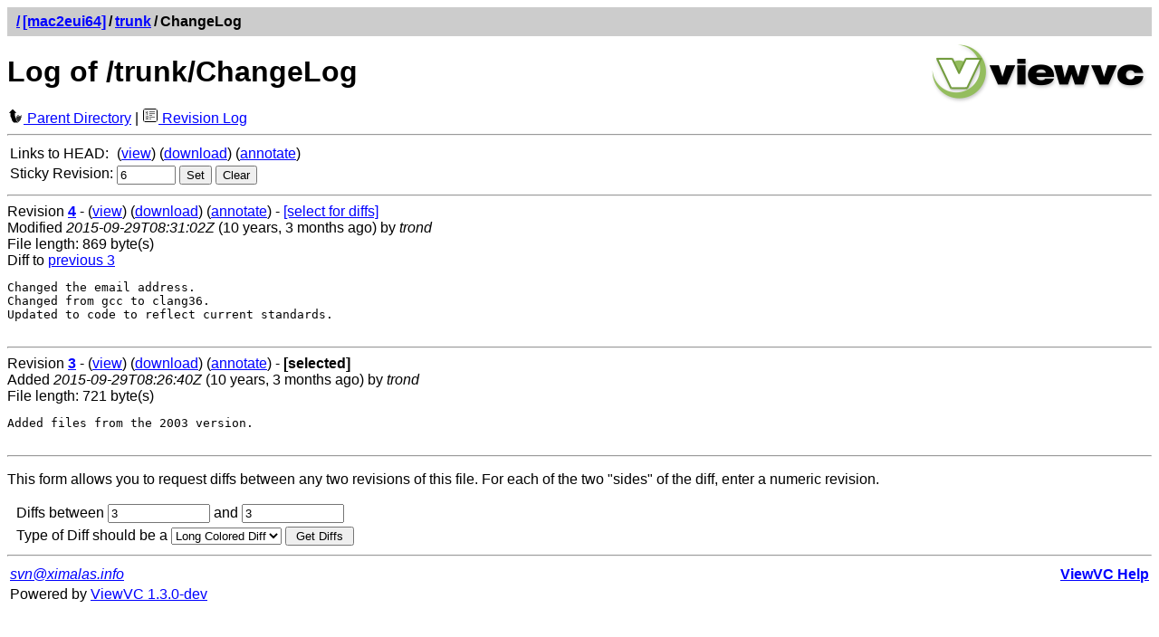

--- FILE ---
content_type: text/html; charset=UTF-8
request_url: https://svnweb.ximalas.info/mac2eui64/trunk/ChangeLog?r1=3&pathrev=6&view=log
body_size: 5442
content:

 
 
<!DOCTYPE html PUBLIC "-//W3C//DTD XHTML 1.0 Strict//EN" 
 "http://www.w3.org/TR/xhtml1/DTD/xhtml1-strict.dtd">
<html xmlns="http://www.w3.org/1999/xhtml" xml:lang="en" lang="en">
<!-- ViewVC :: http://www.viewvc.org/ -->
<head>
 <title>[mac2eui64] Log of /trunk/ChangeLog</title>
 <meta name="generator" content="ViewVC 1.3.0-dev" />
 <link rel="shortcut icon" href="/*docroot*/images/favicon.ico" />
 <link rel="stylesheet" href="/*docroot*/styles.css" type="text/css" />
 
</head>
<body>
<div class="vc_navheader">
<table><tr>
<td><strong><a href="/"><span class="pathdiv">/</span></a><a href="/mac2eui64/?pathrev=6">[mac2eui64]</a><span class="pathdiv">/</span><a href="/mac2eui64/trunk/?pathrev=6">trunk</a><span class="pathdiv">/</span>ChangeLog</strong></td>
<td style="text-align: right;"></td>
</tr></table>
</div>
<div style="float: right; padding: 5px;"><a href"/" title="ViewVC Home"><img src="/*docroot*/images/viewvc-logo.png" alt="ViewVC logotype" width="240" height="70" /></a></div>
<h1>Log of /trunk/ChangeLog</h1>

<p style="margin:0;">

<a href="/mac2eui64/trunk/?pathrev=6"><img src="/*docroot*/images/back_small.png" class="vc_icon" alt="Parent Directory" /> Parent Directory</a>
 
 | <a href="/mac2eui64/trunk/ChangeLog?pathrev=6&amp;view=log"><img src="/*docroot*/images/log.png" class="vc_icon" alt="Revision Log" /> Revision Log</a>




</p>

<hr />
<table class="auto">



<tr>
 <td>Links to HEAD:</td>
 <td>
 (<a href="/mac2eui64/trunk/ChangeLog?view=markup">view</a>)
 (<a href="/mac2eui64/trunk/ChangeLog?view=co">download</a>)
 
 (<a href="/mac2eui64/trunk/ChangeLog?view=annotate">annotate</a>)
 </td>
</tr>



<tr>
 <td>Sticky Revision:</td>
 <td><form method="get" action="/mac2eui64" style="display: inline">
<div style="display: inline">
<input type="hidden" name="orig_path" value="trunk/ChangeLog"/><input type="hidden" name="orig_pathtype" value="FILE"/><input type="hidden" name="orig_pathrev" value="6"/><input type="hidden" name="orig_view" value="log"/><input type="hidden" name="view" value="redirect_pathrev"/>

 <input type="text" name="pathrev" value="6" size="6"/>

<input type="submit" value="Set" />
</div>
</form>

<form method="get" action="/mac2eui64/trunk/ChangeLog" style="display: inline">
<div style="display: inline">
<input type="hidden" name="view" value="log"/>

 <input type="submit" value="Clear" />

</div>
</form>

</td>
</tr>
</table>
 
 






<div>
 <hr />
 
 <a name="rev4"></a>
 
 
 Revision <a href="/mac2eui64?revision=4&amp;view=revision"><strong>4</strong></a> -
 
 
 (<a href="/mac2eui64/trunk/ChangeLog?revision=4&amp;pathrev=6&amp;view=markup">view</a>)
 
 
 (<a href="/mac2eui64/trunk/ChangeLog?revision=4&amp;pathrev=6&amp;view=co">download</a>)
 
 (<a href="/mac2eui64/trunk/ChangeLog?annotate=4&amp;pathrev=6">annotate</a>)
 
 
 - <a href="/mac2eui64/trunk/ChangeLog?r1=4&amp;pathrev=6&amp;view=log">[select for diffs]</a>
 
 
 
 <br />
 
 Modified
 
 <em>2015-09-29T08:31:02Z</em>
 (10 years, 3 months ago) 
 by <em>trond</em>
 
 
 
 
 
 
 
 
 
 <br />File length: 869 byte(s)
 
 
 
 
 
 
 <br />Diff to <a href="/mac2eui64/trunk/ChangeLog?r1=3&amp;r2=4&amp;pathrev=6">previous 3</a>
 
 
 
 
 
 
<pre class="vc_log">Changed the email address.
Changed from gcc to clang36.
Updated to code to reflect current standards.

</pre>
</div>



<div>
 <hr />
 
 <a name="rev3"></a>
 
 
 Revision <a href="/mac2eui64?revision=3&amp;view=revision"><strong>3</strong></a> -
 
 
 (<a href="/mac2eui64/trunk/ChangeLog?revision=3&amp;pathrev=6&amp;view=markup">view</a>)
 
 
 (<a href="/mac2eui64/trunk/ChangeLog?revision=3&amp;pathrev=6&amp;view=co">download</a>)
 
 (<a href="/mac2eui64/trunk/ChangeLog?annotate=3&amp;pathrev=6">annotate</a>)
 
 
 - <strong>[selected]</strong>
 
 
 
 <br />
 
 Added
 
 <em>2015-09-29T08:26:40Z</em>
 (10 years, 3 months ago) 
 by <em>trond</em>
 
 
 
 
 
 
 
 <br />File length: 721 byte(s)
 
 
 
 
 
 
 
 
 
<pre class="vc_log">Added files from the 2003 version.

</pre>
</div>

 
 

  <hr />
 <p><a name="diff"></a>
 This form allows you to request diffs between any two revisions of this file.
 For each of the two "sides" of the diff,

 enter a numeric revision.

 </p>
 <form method="get" action="/mac2eui64/trunk/ChangeLog" id="diff_select">
 <table cellpadding="2" cellspacing="0" class="auto">
 <tr>
 <td>&nbsp;</td>
 <td>
 <input type="hidden" name="pathrev" value="6"/><input type="hidden" name="view" value="diff"/>
 Diffs between

 <input type="text" size="12" name="r1"
 value="3" />

 and

 <input type="text" size="12" name="r2" value="3" />

 </td>
 </tr>
 <tr>
 <td>&nbsp;</td>
 <td>
 Type of Diff should be a
 <select name="diff_format" onchange="submit()">
 <option value="h" >Colored Diff</option>
 <option value="l" selected="selected">Long Colored Diff</option>
 <option value="f" >Full Colored Diff</option>
 <option value="u" >Unidiff</option>
 <option value="c" >Context Diff</option>
 <option value="s" >Side by Side</option>
 </select>
 <input type="submit" value=" Get Diffs " />
 </td>
 </tr>
 </table>
 </form>





<hr />
<table>
<tr>
 <td><address><a href="mailto:svn@ximalas.info">svn@ximalas.info</a></address></td>
 <td style="text-align: right;"><strong><a href="/*docroot*/help_log.html">ViewVC Help</a></strong></td>
</tr>
<tr>
 <td>Powered by <a href="http://viewvc.org/">ViewVC 1.3.0-dev</a></td>
 <td style="text-align: right;">&nbsp;</td>
</tr>
</table>
</body>
</html>




--- FILE ---
content_type: text/css
request_url: https://svnweb.ximalas.info/*docroot*/styles.css
body_size: 8394
content:
/*******************************/
/***  ViewVC CSS Stylesheet ***/
/*******************************/

/*** Standard Tags ***/
html, body {
  color: #000000;
  background-color: #ffffff;
  font-family: sans-serif;
}

a:link    { color: #0000ff; }
a:visited { color: #880088; }
a:active  { color: #0000ff; }

img { border: none; }
table {
  width: 100%;
  margin: 0; 
  border: none;
}
table.auto {
  width: auto;
}
table.fixed {
  width: 100%;
  table-layout: fixed;
}
table.fixed td {
  overflow: hidden; 
  text-overflow: ellipsis;
  white-space: nowrap;
}
tr, td, th { vertical-align: top; }
th { white-space: nowrap; }
form { margin: 0; }


/*** Icons ***/
.vc_icon {
  width: 16px;
  height: 16px;
  border: none;
  padding: 0 1px;
}


/*** Navigation Headers ***/
.vc_navheader {
  background-color: #cccccc;
  padding: .25em;
}
.vc_navheader .pathdiv {
  padding: 0 3px;
}


/*** Table Headers ***/
.vc_header {
  text-align: left;
  vertical-align: top;
  background-color: #cccccc;
}
.vc_header_sort {
  text-align: left;
  background-color: #88ff88;
}


/*** Table Rows ***/
.vc_row_even {
  background-color: #ffffff;
}
.vc_row_odd {
  background-color: #f0f0f0;
}
.vc_row_even:target td,
.vc_row_odd:target td {
  background-color: pink;
}


/*** Directory View ***/
.vc_dir_lastmod {
  font-style: italic;
  font-size: 90%;
}


/*** Log messages ***/
.vc_log {
  /* unfortunately, white-space: pre-wrap isn't widely supported ... */
  white-space: -moz-pre-wrap; /* Mozilla based browsers */
  white-space: -pre-wrap;     /* Opera 4 - 6 */
  white-space: -o-pre-wrap;   /* Opera >= 7 */
  white-space: pre-wrap;      /* CSS3 */
  word-wrap: break-word;      /* IE 5.5+ */
}


/*** Properties Listing ***/
.vc_properties {
  margin: 1em 0;
}


/*** File Content Markup Styles ***/
.vc_summary {
  background-color: #eeeeee;
}
#vc_file td {
  border-right-style: solid;
  border-right-color: #505050;
  text-decoration: none;
  font-weight: normal;
  font-style: normal;
  padding: 1px 5px;
}
.vc_file_line_number {
  border-right-width: 1px;
  background-color: #eeeeee;
  color: #505050;
  text-align: right;
}
.vc_file_line_author, .vc_file_line_rev {
  border-right-width: 1px;
  text-align: right;
}
.vc_annotation_group_even {
  background-color: rgb(95%,95%,85%);
}
.vc_annotation_group_odd {
  background-color: rgb(90%,90%,80%);
}
.vc_annotation_group_thisrev {
  background-color: rgb(100%,100%,60%);
}
.vc_file_line_text {
  border-right-width: 0px;
  font-family: monospace;
  text-align: left;
  white-space: -moz-pre-wrap; /* Mozilla based browsers */
  white-space: -pre-wrap;     /* Opera 4 - 6 */
  white-space: -o-pre-wrap;   /* Opera >= 7 */
  white-space: pre-wrap;      /* CSS3 */
  word-break: break-all;      /* IE 5.5+ */
  width: 100%;
}
.vc_row_even .vc_file_line_text {
  background-color: #ffffff;
}
.vc_row_odd .vc_file_line_text {
  background-color: #fafafa;
}
.pygments-c { color: #408080; font-style: italic } /* Comment */
.pygments-err { border: 1px solid #FF0000 } /* Error */
.pygments-k { color: #008000; font-weight: bold } /* Keyword */
.pygments-o { color: #666666 } /* Operator */
.pygments-cm { color: #408080; font-style: italic } /* Comment.Multiline */
.pygments-cp { color: #BC7A00 } /* Comment.Preproc */
.pygments-c1 { color: #408080; font-style: italic } /* Comment.Single */
.pygments-cs { color: #408080; font-style: italic } /* Comment.Special */
.pygments-gd { color: #A00000 } /* Generic.Deleted */
.pygments-ge { font-style: italic } /* Generic.Emph */
.pygments-gr { color: #FF0000 } /* Generic.Error */
.pygments-gh { color: #000080; font-weight: bold } /* Generic.Heading */
.pygments-gi { color: #00A000 } /* Generic.Inserted */
.pygments-go { color: #808080 } /* Generic.Output */
.pygments-gp { color: #000080; font-weight: bold } /* Generic.Prompt */
.pygments-gs { font-weight: bold } /* Generic.Strong */
.pygments-gu { color: #800080; font-weight: bold } /* Generic.Subheading */
.pygments-gt { color: #0040D0 } /* Generic.Traceback */
.pygments-kc { color: #008000; font-weight: bold } /* Keyword.Constant */
.pygments-kd { color: #008000; font-weight: bold } /* Keyword.Declaration */
.pygments-kp { color: #008000 } /* Keyword.Pseudo */
.pygments-kr { color: #008000; font-weight: bold } /* Keyword.Reserved */
.pygments-kt { color: #B00040 } /* Keyword.Type */
.pygments-m { color: #666666 } /* Literal.Number */
.pygments-s { color: #BA2121 } /* Literal.String */
.pygments-na { color: #7D9029 } /* Name.Attribute */
.pygments-nb { color: #008000 } /* Name.Builtin */
.pygments-nc { color: #0000FF; font-weight: bold } /* Name.Class */
.pygments-no { color: #880000 } /* Name.Constant */
.pygments-nd { color: #AA22FF } /* Name.Decorator */
.pygments-ni { color: #999999; font-weight: bold } /* Name.Entity */
.pygments-ne { color: #D2413A; font-weight: bold } /* Name.Exception */
.pygments-nf { color: #0000FF } /* Name.Function */
.pygments-nl { color: #A0A000 } /* Name.Label */
.pygments-nn { color: #0000FF; font-weight: bold } /* Name.Namespace */
.pygments-nt { color: #008000; font-weight: bold } /* Name.Tag */
.pygments-nv { color: #19177C } /* Name.Variable */
.pygments-ow { color: #AA22FF; font-weight: bold } /* Operator.Word */
.pygments-w { color: #bbbbbb } /* Text.Whitespace */
.pygments-mf { color: #666666 } /* Literal.Number.Float */
.pygments-mh { color: #666666 } /* Literal.Number.Hex */
.pygments-mi { color: #666666 } /* Literal.Number.Integer */
.pygments-mo { color: #666666 } /* Literal.Number.Oct */
.pygments-sb { color: #BA2121 } /* Literal.String.Backtick */
.pygments-sc { color: #BA2121 } /* Literal.String.Char */
.pygments-sd { color: #BA2121; font-style: italic } /* Literal.String.Doc */
.pygments-s2 { color: #BA2121 } /* Literal.String.Double */
.pygments-se { color: #BB6622; font-weight: bold } /* Literal.String.Escape */
.pygments-sh { color: #BA2121 } /* Literal.String.Heredoc */
.pygments-si { color: #BB6688; font-weight: bold } /* Literal.String.Interpol */
.pygments-sx { color: #008000 } /* Literal.String.Other */
.pygments-sr { color: #BB6688 } /* Literal.String.Regex */
.pygments-s1 { color: #BA2121 } /* Literal.String.Single */
.pygments-ss { color: #19177C } /* Literal.String.Symbol */
.pygments-bp { color: #008000 } /* Name.Builtin.Pseudo */
.pygments-vc { color: #19177C } /* Name.Variable.Class */
.pygments-vg { color: #19177C } /* Name.Variable.Global */
.pygments-vi { color: #19177C } /* Name.Variable.Instance */
.pygments-il { color: #666666 } /* Literal.Number.Integer.Long */


/*** Diff Styles ***/
.vc_diff_header {
  background-color: #ffffff;
}
.vc_diff_chunk_header {
  background-color: #99cccc;
}
.vc_diff_chunk_extra {
  font-size: smaller;
}
.vc_diff_empty {
  background-color: #cccccc;
  font-family: sans-serif;
  font-size: smaller;
}
.vc_diff_add {
  background-color: #aaffaa;
  font-family: sans-serif;
  font-size: smaller;
}
.vc_diff_remove {
  background-color: #ffaaaa;
  font-family: sans-serif;
  font-size: smaller;
}
.vc_diff_change {
  background-color: #ffff77;
  font-family: sans-serif;
  font-size: smaller;
}
.vc_diff_change_empty {
  background-color: #eeee77;
  font-family: sans-serif;
  font-size: smaller;
}
.vc_diff_nochange {
  font-family: sans-serif;
  font-size: smaller;
}
.vc_diff_line_number {
}
.vc_raw_diff {
  background-color: #cccccc;
  font-size: smaller;
}


/*** Intraline Diff Styles ***/
.vc_idiff_add {
  background-color: #aaffaa;
}
.vc_idiff_change {
  background-color:#ffff77;
}
.vc_idiff_remove {
  background-color:#ffaaaa;
}
.vc_idiff_empty {
  background-color:#e0e0e0;
}
table.vc_idiff col.content { 
  width: 50%;
}
table.vc_idiff tbody {
  font-family: monospace; 
  /* unfortunately, white-space: pre-wrap isn't widely supported ... */
  white-space: -moz-pre-wrap; /* Mozilla based browsers */
  white-space: -pre-wrap;     /* Opera 4 - 6 */
  white-space: -o-pre-wrap;   /* Opera >= 7 */
  white-space: pre-wrap;      /* CSS3 */
  word-break: break-all;      /* IE 5.5+ */
}
table.vc_idiff tbody th {
  background-color:#e0e0e0;
  text-align:right;
}


/*** Query Form ***/
.vc_query_form {
  background-color: #e6e6e6;
}


/*** Graph Display Form ***/
.vc_graph_form {
}


/*** Warning! ***/
.vc_warning {
  border-width: 1px 2px 2px 2px;
  border-color: black;
  border-style: solid;
  background-color: red;
  color: white;
  padding: 0.5em;
}
